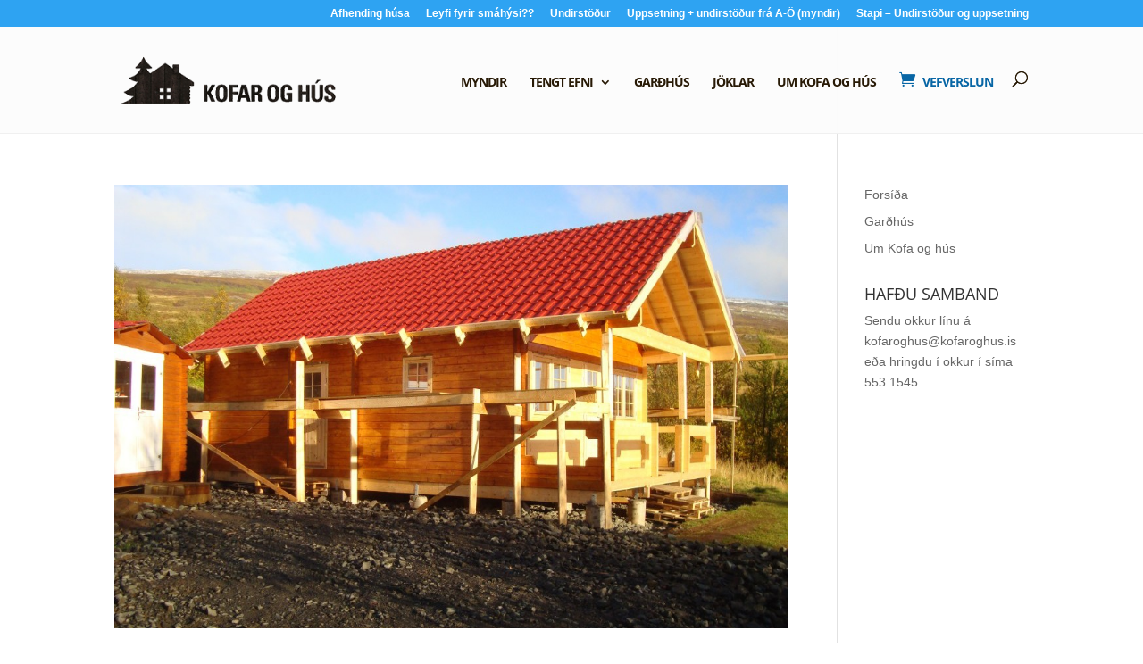

--- FILE ---
content_type: text/css
request_url: https://www.kofaroghus.is/wp-content/themes/Divi-child/style.css?ver=4.17.4
body_size: 63
content:
/* 
 Theme Name:     Kofar Divi
 Author:         Divi theme examples
 Author URI:     http://www.divithemeexamples.com 
 Template:       Divi
 Version:        1.0 
*/

@import url("../Divi/style.css");
 
/* =Theme customization starts here
------------------------------------------------------- */


.mprice{font-size:1.2em; color:green; font-weight:700}
.flokkur {
    float: left;
    width: 690px;
    font-size: 22px;
    font-family: 'Open Sans', sans-serif;
    font-weight: 700;
    color: #441b07;
    padding: 10px 0 4px 2px;
}
.kat {
    color: #000000;
    float: left;
    padding: 16px;
    height: 160px;
}
.kat a {
    color: #000000;
}
.nafn {
    color: #fff;
    background-color: #441b07;
    padding: 2px;
    position: absolute;
    margin: -28px 0 0 0;
    font-size: 15px;
    width: 161px;
    text-align: center;
}
.verd1 {
    color: grey;
    font-size: 14px;
    font-weight: normal;
}
#main-header {border-bottom:solid 1px #f0f0f0}
.tilbod {width:100%; background:#bd1b1b;padding:6px; color:#fff;font-weight:700;margin-top:10px}
.et_project_meta_title {
display: none;
}
.et_project_meta p {
display: none;
}
.et_full_width_portfolio_page .et_project_meta {
display: none;}
.et-cart-info { display:none; }